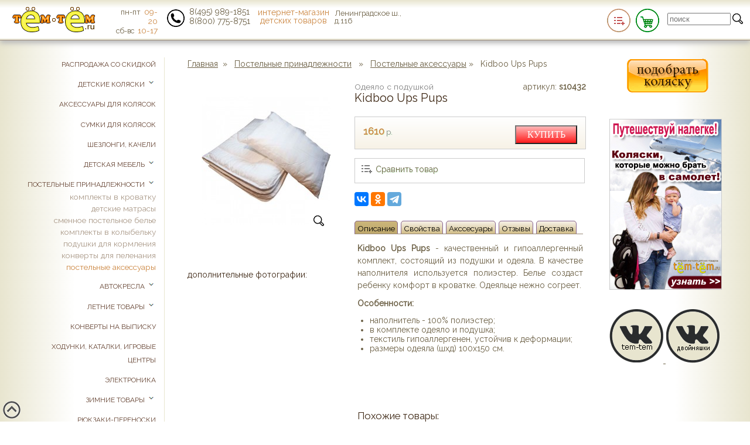

--- FILE ---
content_type: text/html; charset=UTF-8
request_url: https://tem-tem.ru/shop/pled/item/kidboo-ups-pups-odeyalo-podushka
body_size: 18232
content:
<!DOCTYPE html>
<html lang="ru"  prefix="og: http://ogp.me/ns#">
<head>  
	<meta charset="utf-8" />
	<meta name="viewport" content="initial-scale=0.87">
    <meta http-equiv="x-ua-compatible" content="ie=edge">
	<title>Kidboo Ups Pups &#9679; Одеяло с подушкой &#9679; купить в tem-tem.ru</title>
	<meta name="description" content="Kidboo Ups Pups - качественный и гипоаллергенный комплект, состоящий из подушки и одеяла. &#9679; купить недорого в интернет-магазине tem-tem.ru. Быстрая доставка по Москве, России, в Казахстан, в Армению, в Республику Беларусь. Скидки, акции."/>
    	<meta name='yandex-verification' content='606acfba978c7ee4' />
	<meta name="verify-v1" content="eOUNhCPKpT6TTgKLSvpat56gSS4TENMx42GiZ7V2+V8=" />
    <meta name="google-site-verification" content="dPEavY6TYDvLGJeO6QvB1gsYvSnIUEgfsHam_QrYC9Q" />
	<meta name='wmail-verification' content='c86351dd5168846d' />
<link rel="canonical" href="https://tem-tem.ru/shop/pled/item/kidboo-ups-pups-odeyalo-podushka" />	<link rel="shortcut icon" href="https://tem-tem.ru/img/favicon.ico"/>
    <link type="image/png" sizes="120x120" rel="icon" href="https://tem-tem.ru/img/favicon120.png">
	<link rel="stylesheet" href="https://tem-tem.ru/inc/css/default/style.css" type="text/css" media="screen" />
	<link href="https://fonts.googleapis.com/css?family=Open+Sans&display=swap" rel="stylesheet">
    <link href="https://fonts.googleapis.com/css?family=Raleway" rel="stylesheet">
	<meta property="og:title" content="Kidboo Ups Pups &#9679; Одеяло с подушкой &#9679; купить в tem-tem.ru"/>
    <meta property="og:url" content="https://tem-tem.ru/shop/pled/item/kidboo-ups-pups-odeyalo-podushka"/>
    <meta property="og:type" content="product" />
	<meta property="og:description" content="Kidboo Ups Pups - качественный и гипоаллергенный комплект, состоящий из подушки и одеяла. &#9679; купить недорого в интернет-магазине tem-tem.ru. Быстрая доставка по Москве, России, в Казахстан, в Армению, в Республику Беларусь. Скидки, акции."/>
	<meta property="og:image" content="https://tem-tem.ru/img/colors/tn/kidboo-ups-pups-odeyalo-podushka-58012.jpg">
	<meta property="og:type" content="product"/>
	
	<!--<meta property="og:url" content="https://"/>-->
	<script  src="https://ajax.googleapis.com/ajax/libs/jquery/3.1.1/jquery.min.js"></script>
	
	<script type="application/ld+json">
	 {  "@context": "http://schema.org",
		"@type": "Organization",
		"name": "ИП Повалихина Н.С.",
		"url": "https://tem-tem.ru",
		"logo": "https://tem-tem.ru/img/temtem-mini.png",
		"foundingDate": "2009",
		"address": {
			"@type": "PostalAddress",
			"streetAddress": "Ленинградское ш., д.116",
			"addressRegion": "Московская область",
			"addressCountry": "Россия"
		 },
		"sameAs" : [
			"https://www.facebook.com/temtem.ru/",
			"https://vk.com/temtemru",
			"https://www.instagram.com/tem_tem.ru/"
	      ],
		 "contactPoint" : [{
			      "@type" : "ContactPoint",
			      "telephone" : "+7-800-775-87-51",        
			      "contactType" : "sales",
			      "contactOption" : "TollFree",
			      "areaServed" : "RU"
				 },{
				    "@type" : "ContactPoint",
				     "telephone" : "+7-495-989-18-51",    
				    "contactType" : "sales",
				    "areaServed" : "RU"
			     }
    	 ]
	 }
	</script>

        <!-- Begin Talk-Me {literal} -->
        <script>
            (function(){(function c(d,w,m,i) {
                window.supportAPIMethod = m;
                var s = d.createElement('script');
                s.id = 'supportScript';
                var id = '45e55c8fa4b4158f63836c3fb68dfc84';
                s.src = (!i ? 'https://lcab.talk-me.ru/support/support.js' : 'https://static.site-chat.me/support/support.int.js') + '?h=' + id;
                s.onerror = i ? undefined : function(){c(d,w,m,true)};
                w[m] = w[m] || function(){(w[m].q = w[m].q || []).push(arguments);};
                (d.head || d.body).appendChild(s);
            })(document,window,'TalkMe')})();
        </script>
        <!-- {/literal}-->
</head>
<body> <div id='top'></div>
<div id="wrapper"  itemscope itemtype="https://schema.org/Organization">
	<section id="middle">
		<div id="container">
			<div id="content">
				<link rel="stylesheet" type="text/css" href="https://tem-tem.ru/inc/coda/coda-slider.css" media="screen" />
<link rel="stylesheet" type="text/css"  href="https://tem-tem.ru/inc/jquery.magnific-popup.css">

<a href="https://tem-tem.ru/">Главная</a>&nbsp; &raquo; &nbsp;
		<a href="/shop/postel" class="menu1" title="Постельные принадлежности">Постельные принадлежности</a> &nbsp; &raquo; &nbsp; 		<a href="/shop/pled" class="menu1" title="Постельные аксессуары">Постельные аксессуары</a> 
		&raquo; &nbsp;
		<span style='font-color:#111;'>Kidboo Ups Pups</span>
	<div style='display:block; min-height:1700px; margin-top:20px; user-select:none !important;-moz-user-select:none !important;'  itemscope itemtype="https://schema.org/Product" id="product_block">
					
			<div id='item_textblock'>
				<div style="float:right;width:115px;text-align:right;"><span>артикул:</span> <b>s10432</b> </div>
				<span style="color:grey;font-size:0.99em;">Одеяло с подушкой</span>
                <h1 id='goodTitle'  itemprop="name">Kidboo Ups Pups</h1>
								
				  						
													 	
					
												
						<div class="chColorBlock">
																						<input name='id_color' id='id_color' value="58012" alt="kidboo-ups-pups-odeyalo-podushka-58012.jpg" price="1610" type="hidden" class="saleInfoBlock-selector">
                                                        <div class='price' id='price' style="float:left;"  itemprop="offers" itemscope itemtype="https://schema.org/Offer">
											<b itemprop="price">1610</b><small> р.</small>
											<meta itemprop="priceCurrency" content="RUB"/>
									</div>
                                																		
									 <button id='buyButton' onclick='go("/cart/addgood/10432/"+$("#id_color").val())'>
																КУПИТЬ
															</button>
																													
																					<div style='clear:both;'></div>
														<div style='float:left;width:200px;text-align:left;' id='curWaitBlock'></div>
							
							
							<div id='oneClick'>
								<p>введите номер телефона:</p>
								<input id="oneClickPhone" style="font-size:1.3em"/>&nbsp;&nbsp;<a href='javascript:void(0)' onclick="sendQuickOrder('10432',$('#oneClickPhone').val())">заказать</a><br/>
								и дождитесь звонка оператора!
							</div>
							<div style='clear:both;height:1px;'></div>
							
													</div>
						
										
						
						<div class='dopBlock' style="text-align:right" >
                            <div id="compare_on10432" data-other="off" data-cur="on" data-id_good="10432" class="compare_item compare_on" style="display:inline-block; float:left" title="Добавить товар в сравнение" onclick="comparing($(this));">Сравнить товар</div>
                            <div id="compare_off10432" data-other="on" data-cur="off" data-id_good="10432" class="compare_item compare_off" style="display:none; float:left"  title="Сравнить товары"><span onclick="go('https://tem-tem.ru/shop/comparing/pled')" title="Сравнить Постельные аксессуары" style="color:#311;font-size:1em">Перейти в сравнение</span></div>
                            
						</div>
											
													
						<script src="//yastatic.net/es5-shims/0.0.2/es5-shims.min.js"></script>
<script src="//yastatic.net/share2/share.js"></script>
<div class="ya-share2" data-services="vkontakte,odnoklassniki,telegram"></div>
						
							
								
						<div id='mobilePhotoBlock'></div>
									
						<div style='clear:both'></div>
						<div id="slider" style="width:390px;">    
            				<ul class="navigation"> 
            				 	<li style="margin-right:1px;"><a href="#descr" title="описание">Описание</a></li>
				                <li style="margin-right:1px;"><a href="#props" title="свойства">Свойства</a></li>
				                <li style="margin-right:1px;" id='accsLink'><a href="#accs" title="аксессуары">Акссесуары</a></li>
				                <li style="margin-right:1px;" id='otzLink'><a href="#votes" title="отзывы">Отзывы</a></li>
				                <li><a href="#dost">Доставка</a></li>
				              </ul>
							
					               
				            <div class="scroll" style="width:390px;">
				                <div class="scrollContainer">
				                
						             <div class="panel descripton" id="descr" itemprop="description" style="width:385px!important; text-align:justify;">
									 										 		<p><b>Kidboo Ups Pups</b> - качественный и гипоаллергенный комплект, состоящий из подушки и одеяла. В качестве наполнителя используется полиэстер. Белье создаст ребенку комфорт в кроватке. Одеяльце нежно согреет.</p>

<p><b>Особенности:</b></p>

<ul>
	<li>наполнитель - 100% полиэстер;</li>
	<li>в комплекте одеяло и подушка;</li>
	<li>текстиль гипоаллергенен, устойчив к деформации;</li>
	<li>размеры одеяла (шхд) 100х150 см.</li>
</ul>
 
																		
										<br/>
										 						             
										<br/>
										<br/>
										
										  
													<br/>
													<br/>
															
						<!--похожие-->
													<div id='sameBlock'>
																																																			
				<h3>Похожие товары:</h3>
									<div style="clear:both; height:110px; margin-top:20px;">
					<a href='/shop/pled/item/daisy-2-predmeta' title='Одеяло с подушкой  2 предмета'>
						<span style="font-weight:bold;">
							Daisy 2 предмета						</span><br/>
						<div style='float:left;width:60px; display:block'>
							<img src='https://tem-tem.ru/img/colors/tn80x/daisy-2-predmeta-97193.jpg' style="width:80px; height:80px;" width="80" height="80" alt=" 2 предмета 5121 + 553 машинки"/>
						</div>
						<div style='float:right;width:100px; display:block'>
							<span style='font-size:1.3em;font-weight:bold;'>1</span><span style="font-size:1.2em;">570</span> р.
						</div>
						</a>
					</div>
									<div style="clear:both; height:110px; margin-top:20px;">
					<a href='/shop/pled/item/feretti-panno' title='  Панно'>
						<span style="font-weight:bold;">
							Feretti Панно						</span><br/>
						<div style='float:left;width:60px; display:block'>
							<img src='https://tem-tem.ru/img/colors/tn80x/feretti-panno-13934.jpg' style="width:80px; height:80px;" width="80" height="80" alt=" Панно rabbit крим"/>
						</div>
						<div style='float:right;width:100px; display:block'>
							<span style='font-size:1.3em;font-weight:bold;'>1</span><span style="font-size:1.2em;">250</span> р.
						</div>
						</a>
					</div>
									<div style="clear:both; height:110px; margin-top:20px;">
					<a href='/shop/pled/item/eco-line-fabric-stegannoe' title='Одеяло детское  Стеганное'>
						<span style="font-weight:bold;">
							Eco Line Стеганное						</span><br/>
						<div style='float:left;width:60px; display:block'>
							<img src='https://tem-tem.ru/img/colors/tn80x/eco-line-fabric-stegannoe-132121.jpg' style="width:80px; height:80px;" width="80" height="80" alt=" Стеганное мишка"/>
						</div>
						<div style='float:right;width:100px; display:block'>
							<span style='font-size:1.3em;font-weight:bold;'>1</span><span style="font-size:1.2em;">800</span> р.
						</div>
						</a>
					</div>
									<div style="clear:both; height:110px; margin-top:20px;">
					<a href='/shop/pled/item/daisy-p-o-loshadki' title='Одеяло с подушкой  Лошадки'>
						<span style="font-weight:bold;">
							Daisy Лошадки						</span><br/>
						<div style='float:left;width:60px; display:block'>
							<img src='https://tem-tem.ru/img/colors/tn80x/137003323.jpg' style="width:80px; height:80px;" width="80" height="80" alt=" Лошадки -"/>
						</div>
						<div style='float:right;width:100px; display:block'>
							<span style='font-size:1.3em;font-weight:bold;'>1</span><span style="font-size:1.2em;">500</span> р.
						</div>
						</a>
					</div>
									<div style="clear:both; height:110px; margin-top:20px;">
					<a href='/shop/pled/item/daisy-p-o-sloniki' title='  одеяло с подушкой Девочки'>
						<span style="font-weight:bold;">
							Daisy одеяло с подушкой Девочки						</span><br/>
						<div style='float:left;width:60px; display:block'>
							<img src='https://tem-tem.ru/img/colors/tn80x/522937946.jpg' style="width:80px; height:80px;" width="80" height="80" alt=" одеяло с подушкой Девочки -"/>
						</div>
						<div style='float:right;width:100px; display:block'>
							<span style='font-size:1.3em;font-weight:bold;'>1</span><span style="font-size:1.2em;">500</span> р.
						</div>
						</a>
					</div>
									<div style="clear:both; height:110px; margin-top:20px;">
					<a href='/shop/pled/item/daisy-p-o-mashinki' title='  Одеяло с подушкой Машинки'>
						<span style="font-weight:bold;">
							Daisy Одеяло с подушкой Машинки						</span><br/>
						<div style='float:left;width:60px; display:block'>
							<img src='https://tem-tem.ru/img/colors/tn80x/daisy-p-o-mashinki-96687.jpg' style="width:80px; height:80px;" width="80" height="80" alt=" Одеяло с подушкой Машинки -"/>
						</div>
						<div style='float:right;width:100px; display:block'>
							<span style='font-size:1.3em;font-weight:bold;'>1</span><span style="font-size:1.2em;">500</span> р.
						</div>
						</a>
					</div>
									<div style="clear:both; height:110px; margin-top:20px;">
					<a href='/shop/pled/item/happy-family-4slojnaja-80h80-sm' title='Муслиновая пеленка  Четырехслойная 80х80 см'>
						<span style="font-weight:bold;">
							Happy Family Четырехслойная 80х80 см						</span><br/>
						<div style='float:left;width:60px; display:block'>
							<img src='https://tem-tem.ru/img/colors/tn80x/607645298.jpg' style="width:80px; height:80px;" width="80" height="80" alt=" Четырехслойная 80х80 см лесные друзья"/>
						</div>
						<div style='float:right;width:100px; display:block'>
							<span style='font-size:1.3em;font-weight:bold;'>1</span><span style="font-size:1.2em;">600</span> р.
						</div>
						</a>
					</div>
									<div style="clear:both; height:110px; margin-top:20px;">
					<a href='/shop/pled/item/giovanni-comforter' title='Одеяло детское  140х160 см'>
						<span style="font-weight:bold;">
							Giovanni 140х160 см						</span><br/>
						<div style='float:left;width:60px; display:block'>
							<img src='https://tem-tem.ru/img/colors/tn80x/giovanni-comforter-73499.jpg' style="width:80px; height:80px;" width="80" height="80" alt=" 140х160 см -"/>
						</div>
						<div style='float:right;width:100px; display:block'>
							<span style='font-size:1.3em;font-weight:bold;'>1</span><span style="font-size:1.2em;">406</span> р.
						</div>
						</a>
					</div>
					
																																													
														
														
													</div>
													      
										
						 			</div>
				                
				                
					                <div class="panel" id="props"  style="width:385px!important; text-align:justify;">
					                						                												<table class='st' style='width:99%; -moz-user-select: none; -webkit-user-select: none; -ms-user-select: none; -o-user-select: none; user-select: none;'>
																																			<tr  style="background-color:#f6F4EF">
													<td style="white-space:nowrap">Группа: &nbsp;</td>
													<td>одеяла, подушки																																															</table>	 
															                
					                	 <!--<div id='diffBlock'>
					                	 <br/><br/>
												<b>   сравнить с:</b><br/>
												<form style='margin:8px 0 28px 0;' action=''>
													<input type="hidden" value="" id='curId'/>
													
													<select style='width:250px; margin-bottom:8px; height:26px;' id='sId'> 
													<option value="" style='font-size:12px'></option>													</select>
													<a href="javascript:go('/shop/compare/'+$('#curId').val()+'/'+$('#sId').val());" class='btn price_box' style="height:18px;text-decoration:none;width:70px;margin-right:5px;"><span>сравнить</span></a>
												
													</form>
								
											</div>
										-->
											      <br/>
										
										
					                
					                </div>
					              
					                   <div class="panel" id="accs"  style="width:385px!important; text-align:justify;">
					                
					                
					                	Для этого товара нет аксессуаров					                </div>
					                 <div class="panel" id="votes"  style="width:385px!important; text-align:justify;">
					                													<!--<a href='/shop/addvote//' rel="nofollow" name='otz'>добавить отзыв</a> --><br/>
																	                 	
					                </div>
					                 <div class="panel" id="dost"  style="width:385px!important; text-align:justify;">
					                		<h4>Доставка по Москве и МО</h4>
					                 		<img src='https://tem-tem.ru/img/dost_car.png' style='margin:14px 10px 10px 1px; width:150px; height:99px;' alt="Доставка"/>
															<p>Мы привезем Ваш заказ в пределах МКАД, а также в Химки, Зеленоград
																														на сумму <b>менее 5000</b> p. за <b>600</b> р.
																														</p>
																													<p>Подъем до квартиры бесплатный при наличии лифта (иначе <b>30</b> рублей за этаж).</p>
																												<p>Стоимость доставки за МКАД составляет <b>35</b> рублей за километр.</p>
														<p><a href='/pages/dostavka'>подробности</a></p>
												<br/>
												<h4>Доставка по России</h4>
													рассчитать стоимость: 
													<select id='cities' onchange="getTcomData(this.value,'0.2','','','194');" style="width:145px;font-size:14px;">
															<option id='' selected='selected'> :: выбор города :: </option> 
																															<option id='185' value="185"  style="font-size:14px;">абакан</option> 
																															<option id='414' value="414"  style="font-size:14px;">адлер</option> 
																															<option id='481' value="481"  style="font-size:14px;">азов</option> 
																															<option id='459' value="459"  style="font-size:14px;">айхал</option> 
																															<option id='417' value="417"  style="font-size:14px;">аксай</option> 
																															<option id='373' value="373"  style="font-size:14px;">Актау (Казахстан)</option> 
																															<option id='396' value="396"  style="font-size:14px;">актобе (казахстан) </option> 
																															<option id='432' value="432"  style="font-size:14px;">алдан</option> 
																															<option id='367' value="367"  style="font-size:14px;">алматы (казахстан)</option> 
																															<option id='453' value="453"  style="font-size:14px;">алушта</option> 
																															<option id='186' value="186"  style="font-size:14px;">альметьевск</option> 
																															<option id='378' value="378"  style="font-size:14px;">анадырь</option> 
																															<option id='300' value="300"  style="font-size:14px;">анапа</option> 
																															<option id='467' value="467"  style="font-size:14px;">ангарск</option> 
																															<option id='299' value="299"  style="font-size:14px;">апатиты</option> 
																															<option id='377' value="377"  style="font-size:14px;">арзамас</option> 
																															<option id='187' value="187"  style="font-size:14px;">армавир</option> 
																															<option id='418' value="418"  style="font-size:14px;">артем</option> 
																															<option id='188' value="188"  style="font-size:14px;">архангельск</option> 
																															<option id='494' value="494"  style="font-size:14px;">архара</option> 
																															<option id='454' value="454"  style="font-size:14px;">асбест</option> 
																															<option id='368' value="368"  style="font-size:14px;">астана (казахстан)</option> 
																															<option id='189' value="189"  style="font-size:14px;">астрахань</option> 
																															<option id='383' value="383"  style="font-size:14px;">атырау (казахстан)</option> 
																															<option id='190' value="190"  style="font-size:14px;">ачинск</option> 
																															<option id='191' value="191"  style="font-size:14px;">балаково</option> 
																															<option id='192' value="192"  style="font-size:14px;">барнаул</option> 
																															<option id='516' value="516"  style="font-size:14px;">батайск</option> 
																															<option id='478' value="478"  style="font-size:14px;">бахчисарай</option> 
																															<option id='193' value="193"  style="font-size:14px;">белгород</option> 
																															<option id='500' value="500"  style="font-size:14px;">белово</option> 
																															<option id='194' value="194"  style="font-size:14px;">белогорск</option> 
																															<option id='460' value="460"  style="font-size:14px;">белорецк</option> 
																															<option id='415' value="415"  style="font-size:14px;">белоярский ХМАО</option> 
																															<option id='195' value="195"  style="font-size:14px;">березники</option> 
																															<option id='484' value="484"  style="font-size:14px;">березовский (свердловская обл)</option> 
																															<option id='485' value="485"  style="font-size:14px;">беркакит</option> 
																															<option id='196' value="196"  style="font-size:14px;">бийск</option> 
																															<option id='197' value="197"  style="font-size:14px;">биробиджан</option> 
																															<option id='402' value="402"  style="font-size:14px;">бишкек (киргизия)</option> 
																															<option id='198' value="198"  style="font-size:14px;">благовещенск</option> 
																															<option id='388' value="388"  style="font-size:14px;">борисоглебск</option> 
																															<option id='199' value="199"  style="font-size:14px;">братск</option> 
																															<option id='200' value="200"  style="font-size:14px;">брянск</option> 
																															<option id='392' value="392"  style="font-size:14px;">бугульма</option> 
																															<option id='201' value="201"  style="font-size:14px;">буденновск</option> 
																															<option id='505' value="505"  style="font-size:14px;">бузулук</option> 
																															<option id='304' value="304"  style="font-size:14px;">великие луки</option> 
																															<option id='202' value="202"  style="font-size:14px;">великий новгород</option> 
																															<option id='305' value="305"  style="font-size:14px;">великий устюг</option> 
																															<option id='428' value="428"  style="font-size:14px;">вельск</option> 
																															<option id='452' value="452"  style="font-size:14px;">верхняя пышма</option> 
																															<option id='306' value="306"  style="font-size:14px;">вилючинск</option> 
																															<option id='203' value="203"  style="font-size:14px;">владивосток</option> 
																															<option id='303' value="303"  style="font-size:14px;">владикавказ</option> 
																															<option id='204' value="204"  style="font-size:14px;">владимир</option> 
																															<option id='205' value="205"  style="font-size:14px;">волгоград</option> 
																															<option id='307' value="307"  style="font-size:14px;">волгодонск</option> 
																															<option id='405' value="405"  style="font-size:14px;">волжск</option> 
																															<option id='206' value="206"  style="font-size:14px;">волжский</option> 
																															<option id='207' value="207"  style="font-size:14px;">вологда</option> 
																															<option id='479' value="479"  style="font-size:14px;">волоколамск</option> 
																															<option id='308' value="308"  style="font-size:14px;">воркута</option> 
																															<option id='208' value="208"  style="font-size:14px;">воронеж</option> 
																															<option id='461' value="461"  style="font-size:14px;">воскресенск (МО)</option> 
																															<option id='441' value="441"  style="font-size:14px;">воткинск</option> 
																															<option id='433' value="433"  style="font-size:14px;">выборг</option> 
																															<option id='468' value="468"  style="font-size:14px;">вязьма</option> 
																															<option id='309' value="309"  style="font-size:14px;">геленджик</option> 
																															<option id='209' value="209"  style="font-size:14px;">глазов</option> 
																															<option id='436' value="436"  style="font-size:14px;">горно-алтайск</option> 
																															<option id='382' value="382"  style="font-size:14px;">грозный</option> 
																															<option id='513' value="513"  style="font-size:14px;">губкин</option> 
																															<option id='310' value="310"  style="font-size:14px;">губкинский</option> 
																															<option id='515' value="515"  style="font-size:14px;">дальнегорск</option> 
																															<option id='394' value="394"  style="font-size:14px;">дербент</option> 
																															<option id='439' value="439"  style="font-size:14px;">джанкой</option> 
																															<option id='355' value="355"  style="font-size:14px;">дзержинск</option> 
																															<option id='421' value="421"  style="font-size:14px;">дмитров (МО)</option> 
																															<option id='445' value="445"  style="font-size:14px;">дубна (московская область)</option> 
																															<option id='381' value="381"  style="font-size:14px;">евпатория (крым)</option> 
																															<option id='210' value="210"  style="font-size:14px;">екатеринбург</option> 
																															<option id='311' value="311"  style="font-size:14px;">елизово</option> 
																															<option id='390' value="390"  style="font-size:14px;">ереван (Армения)</option> 
																															<option id='486' value="486"  style="font-size:14px;">ерофей павлович</option> 
																															<option id='312' value="312"  style="font-size:14px;">ессентуки</option> 
																															<option id='487' value="487"  style="font-size:14px;">желтоярово</option> 
																															<option id='488' value="488"  style="font-size:14px;">завитинск</option> 
																															<option id='410' value="410"  style="font-size:14px;">зеленодольск</option> 
																															<option id='489' value="489"  style="font-size:14px;">зея</option> 
																															<option id='473' value="473"  style="font-size:14px;">златоуст</option> 
																															<option id='472' value="472"  style="font-size:14px;">ивангород</option> 
																															<option id='211' value="211"  style="font-size:14px;">иваново</option> 
																															<option id='212' value="212"  style="font-size:14px;">ижевск</option> 
																															<option id='313' value="313"  style="font-size:14px;">инта</option> 
																															<option id='213' value="213"  style="font-size:14px;">иркутск</option> 
																															<option id='469' value="469"  style="font-size:14px;">искитим</option> 
																															<option id='449' value="449"  style="font-size:14px;">ишим</option> 
																															<option id='214' value="214"  style="font-size:14px;">ишимбай</option> 
																															<option id='215' value="215"  style="font-size:14px;">йошкар-ола</option> 
																															<option id='216' value="216"  style="font-size:14px;">казань</option> 
																															<option id='217' value="217"  style="font-size:14px;">калининград</option> 
																															<option id='218' value="218"  style="font-size:14px;">калуга</option> 
																															<option id='400' value="400"  style="font-size:14px;">каменск-уральский</option> 
																															<option id='401' value="401"  style="font-size:14px;">каменск-шахтинский</option> 
																															<option id='412' value="412"  style="font-size:14px;">камышин</option> 
																															<option id='511' value="511"  style="font-size:14px;">камышин</option> 
																															<option id='314' value="314"  style="font-size:14px;">кандалакша</option> 
																															<option id='398' value="398"  style="font-size:14px;">караганда (казахстан)</option> 
																															<option id='374' value="374"  style="font-size:14px;">каспийск</option> 
																															<option id='502' value="502"  style="font-size:14px;">кашира</option> 
																															<option id='219' value="219"  style="font-size:14px;">кемерово</option> 
																															<option id='372' value="372"  style="font-size:14px;">керчь (крым)</option> 
																															<option id='504' value="504"  style="font-size:14px;">кимры</option> 
																															<option id='482' value="482"  style="font-size:14px;">кинешма</option> 
																															<option id='220' value="220"  style="font-size:14px;">кипарисово</option> 
																															<option id='221' value="221"  style="font-size:14px;">киров</option> 
																															<option id='447' value="447"  style="font-size:14px;">кировск мурманской обл</option> 
																															<option id='315' value="315"  style="font-size:14px;">кисловодск</option> 
																															<option id='493' value="493"  style="font-size:14px;">клин (МО)</option> 
																															<option id='477' value="477"  style="font-size:14px;">ковров</option> 
																															<option id='316' value="316"  style="font-size:14px;">когалым</option> 
																															<option id='409' value="409"  style="font-size:14px;">коломна</option> 
																															<option id='222' value="222"  style="font-size:14px;">комсомольск-на-амуре</option> 
																															<option id='474' value="474"  style="font-size:14px;">конаково (тверская обл)</option> 
																															<option id='514' value="514"  style="font-size:14px;">коряжма</option> 
																															<option id='423' value="423"  style="font-size:14px;">костанай (казахстан)</option> 
																															<option id='395' value="395"  style="font-size:14px;">костомукша </option> 
																															<option id='223' value="223"  style="font-size:14px;">кострома</option> 
																															<option id='317' value="317"  style="font-size:14px;">котлас</option> 
																															<option id='224' value="224"  style="font-size:14px;">краснодар</option> 
																															<option id='379' value="379"  style="font-size:14px;">краснотурьинск</option> 
																															<option id='508' value="508"  style="font-size:14px;">красноуральск</option> 
																															<option id='225' value="225"  style="font-size:14px;">красноярск</option> 
																															<option id='450' value="450"  style="font-size:14px;">кузнецк</option> 
																															<option id='435' value="435"  style="font-size:14px;">куйбышев</option> 
																															<option id='226' value="226"  style="font-size:14px;">курган</option> 
																															<option id='227' value="227"  style="font-size:14px;">курск</option> 
																															<option id='228' value="228"  style="font-size:14px;">лабытнанги</option> 
																															<option id='466' value="466"  style="font-size:14px;">лангепас</option> 
																															<option id='458' value="458"  style="font-size:14px;">ленск</option> 
																															<option id='229' value="229"  style="font-size:14px;">липецк</option> 
																															<option id='510' value="510"  style="font-size:14px;">людиново</option> 
																															<option id='230' value="230"  style="font-size:14px;">магадан</option> 
																															<option id='490' value="490"  style="font-size:14px;">магдагачи</option> 
																															<option id='231' value="231"  style="font-size:14px;">магнитогорск</option> 
																															<option id='411' value="411"  style="font-size:14px;">майкоп</option> 
																															<option id='232' value="232"  style="font-size:14px;">махачкала</option> 
																															<option id='442' value="442"  style="font-size:14px;">мегион</option> 
																															<option id='455' value="455"  style="font-size:14px;">медвежьегорск</option> 
																															<option id='407' value="407"  style="font-size:14px;">междуреченск</option> 
																															<option id='233' value="233"  style="font-size:14px;">миасс</option> 
																															<option id='434' value="434"  style="font-size:14px;">минеральные воды</option> 
																															<option id='386' value="386"  style="font-size:14px;">минск (республика беларусь)</option> 
																															<option id='361' value="361"  style="font-size:14px;">мирный (архангельская обл)</option> 
																															<option id='320' value="320"  style="font-size:14px;">мирный (якутия)</option> 
																															<option id='464' value="464"  style="font-size:14px;">мичуринск</option> 
																															<option id='321' value="321"  style="font-size:14px;">мончегорск</option> 
																															<option id='322' value="322"  style="font-size:14px;">муравленко</option> 
																															<option id='234' value="234"  style="font-size:14px;">мурманск</option> 
																															<option id='408' value="408"  style="font-size:14px;">муром</option> 
																															<option id='235' value="235"  style="font-size:14px;">набережные челны</option> 
																															<option id='517' value="517"  style="font-size:14px;">надвоицы</option> 
																															<option id='324' value="324"  style="font-size:14px;">надым</option> 
																															<option id='501' value="501"  style="font-size:14px;">назрань</option> 
																															<option id='236' value="236"  style="font-size:14px;">нальчик</option> 
																															<option id='499' value="499"  style="font-size:14px;">наро-фоминск</option> 
																															<option id='328' value="328"  style="font-size:14px;">нарьян-мар</option> 
																															<option id='237' value="237"  style="font-size:14px;">находка</option> 
																															<option id='238' value="238"  style="font-size:14px;">невинномысск</option> 
																															<option id='239' value="239"  style="font-size:14px;">нерюнгри</option> 
																															<option id='240' value="240"  style="font-size:14px;">нефтекамск</option> 
																															<option id='325' value="325"  style="font-size:14px;">нефтеюганск</option> 
																															<option id='241' value="241"  style="font-size:14px;">нижневартовск</option> 
																															<option id='242' value="242"  style="font-size:14px;">нижнекамск</option> 
																															<option id='243' value="243"  style="font-size:14px;">нижний новгород</option> 
																															<option id='244' value="244"  style="font-size:14px;">нижний тагил</option> 
																															<option id='245' value="245"  style="font-size:14px;">новокузнецк</option> 
																															<option id='444' value="444"  style="font-size:14px;">новомосковск (тульская область)</option> 
																															<option id='246' value="246"  style="font-size:14px;">новороссийск</option> 
																															<option id='247' value="247"  style="font-size:14px;">новосибирск</option> 
																															<option id='483' value="483"  style="font-size:14px;">новочебоксарск</option> 
																															<option id='425' value="425"  style="font-size:14px;">новочеркасск</option> 
																															<option id='248' value="248"  style="font-size:14px;">новый уренгой</option> 
																															<option id='406' value="406"  style="font-size:14px;">ногинск</option> 
																															<option id='327' value="327"  style="font-size:14px;">норильск</option> 
																															<option id='249' value="249"  style="font-size:14px;">ноябрьск</option> 
																															<option id='329' value="329"  style="font-size:14px;">нягань</option> 
																															<option id='446' value="446"  style="font-size:14px;">няндома</option> 
																															<option id='491' value="491"  style="font-size:14px;">облучье</option> 
																															<option id='387' value="387"  style="font-size:14px;">обнинск</option> 
																															<option id='362' value="362"  style="font-size:14px;">озерск</option> 
																															<option id='413' value="413"  style="font-size:14px;">октябрьский (башкортостан)</option> 
																															<option id='250' value="250"  style="font-size:14px;">омск</option> 
																															<option id='251' value="251"  style="font-size:14px;">орел</option> 
																															<option id='252' value="252"  style="font-size:14px;">оренбург</option> 
																															<option id='456' value="456"  style="font-size:14px;">орехово-зуево (МО)</option> 
																															<option id='253' value="253"  style="font-size:14px;">орск</option> 
																															<option id='440' value="440"  style="font-size:14px;">оха</option> 
																															<option id='424' value="424"  style="font-size:14px;">павловский посад (МО)</option> 
																															<option id='391' value="391"  style="font-size:14px;">павлодар (Казахстан)</option> 
																															<option id='330' value="330"  style="font-size:14px;">пангоды</option> 
																															<option id='254' value="254"  style="font-size:14px;">пенза</option> 
																															<option id='357' value="357"  style="font-size:14px;">первоуральск</option> 
																															<option id='443' value="443"  style="font-size:14px;">переславль-залесский</option> 
																															<option id='255' value="255"  style="font-size:14px;">пермь</option> 
																															<option id='256' value="256"  style="font-size:14px;">петрозаводск</option> 
																															<option id='257' value="257"  style="font-size:14px;">петропавловск-камчатский</option> 
																															<option id='331' value="331"  style="font-size:14px;">печора</option> 
																															<option id='356' value="356"  style="font-size:14px;">плесецк</option> 
																															<option id='438' value="438"  style="font-size:14px;">поронайск</option> 
																															<option id='492' value="492"  style="font-size:14px;">поярково</option> 
																															<option id='416' value="416"  style="font-size:14px;">прокопьевск</option> 
																															<option id='258' value="258"  style="font-size:14px;">псков</option> 
																															<option id='509' value="509"  style="font-size:14px;">пыть-ях</option> 
																															<option id='259' value="259"  style="font-size:14px;">пятигорск</option> 
																															<option id='336' value="336"  style="font-size:14px;">радужный</option> 
																															<option id='419' value="419"  style="font-size:14px;">россошь</option> 
																															<option id='260' value="260"  style="font-size:14px;">ростов-на-дону</option> 
																															<option id='261' value="261"  style="font-size:14px;">рубцовск</option> 
																															<option id='393' value="393"  style="font-size:14px;">рыбинск</option> 
																															<option id='262' value="262"  style="font-size:14px;">рязань</option> 
																															<option id='420' value="420"  style="font-size:14px;">салават</option> 
																															<option id='263' value="263"  style="font-size:14px;">салехард</option> 
																															<option id='264' value="264"  style="font-size:14px;">самара</option> 
																															<option id='265' value="265"  style="font-size:14px;">санкт-петербург</option> 
																															<option id='266' value="266"  style="font-size:14px;">саранск</option> 
																															<option id='385' value="385"  style="font-size:14px;">сарапул</option> 
																															<option id='267' value="267"  style="font-size:14px;">саратов</option> 
																															<option id='431' value="431"  style="font-size:14px;">саров</option> 
																															<option id='371' value="371"  style="font-size:14px;">севастополь (крым)</option> 
																															<option id='332' value="332"  style="font-size:14px;">северобайкальск</option> 
																															<option id='268' value="268"  style="font-size:14px;">северодвинск</option> 
																															<option id='507' value="507"  style="font-size:14px;">сергиев посад</option> 
																															<option id='399' value="399"  style="font-size:14px;">серов (свердловская область)</option> 
																															<option id='358' value="358"  style="font-size:14px;">серпухов</option> 
																															<option id='463' value="463"  style="font-size:14px;">сибай (башкортостан)</option> 
																															<option id='369' value="369"  style="font-size:14px;">симферополь (крым)</option> 
																															<option id='269' value="269"  style="font-size:14px;">смоленск</option> 
																															<option id='359' value="359"  style="font-size:14px;">советская гавань</option> 
																															<option id='426' value="426"  style="font-size:14px;">советский (югорск)</option> 
																															<option id='370' value="370"  style="font-size:14px;">соликамск</option> 
																															<option id='512' value="512"  style="font-size:14px;">сосновый бор</option> 
																															<option id='270' value="270"  style="font-size:14px;">сочи</option> 
																															<option id='271' value="271"  style="font-size:14px;">ставрополь</option> 
																															<option id='272' value="272"  style="font-size:14px;">старый оскол</option> 
																															<option id='273' value="273"  style="font-size:14px;">стерлитамак</option> 
																															<option id='333' value="333"  style="font-size:14px;">стрежевой</option> 
																															<option id='462' value="462"  style="font-size:14px;">ступино (МО)</option> 
																															<option id='274' value="274"  style="font-size:14px;">сургут</option> 
																															<option id='275' value="275"  style="font-size:14px;">сызрань</option> 
																															<option id='276' value="276"  style="font-size:14px;">сыктывкар</option> 
																															<option id='277' value="277"  style="font-size:14px;">таганрог</option> 
																															<option id='437' value="437"  style="font-size:14px;">талдом</option> 
																															<option id='278' value="278"  style="font-size:14px;">тамбов</option> 
																															<option id='404' value="404"  style="font-size:14px;">тарко-сале</option> 
																															<option id='279' value="279"  style="font-size:14px;">тверь</option> 
																															<option id='497' value="497"  style="font-size:14px;">тейково</option> 
																															<option id='334' value="334"  style="font-size:14px;">тобольск</option> 
																															<option id='280' value="280"  style="font-size:14px;">тольятти</option> 
																															<option id='281' value="281"  style="font-size:14px;">томск</option> 
																															<option id='465' value="465"  style="font-size:14px;">торжок</option> 
																															<option id='389' value="389"  style="font-size:14px;">туапсе</option> 
																															<option id='282' value="282"  style="font-size:14px;">тула</option> 
																															<option id='335' value="335"  style="font-size:14px;">тында</option> 
																															<option id='283' value="283"  style="font-size:14px;">тюмень</option> 
																															<option id='495' value="495"  style="font-size:14px;">углегорск</option> 
																															<option id='457' value="457"  style="font-size:14px;">удачный</option> 
																															<option id='284' value="284"  style="font-size:14px;">улан-удэ</option> 
																															<option id='285' value="285"  style="font-size:14px;">ульяновск</option> 
																															<option id='337' value="337"  style="font-size:14px;">урай</option> 
																															<option id='375' value="375"  style="font-size:14px;">уральск</option> 
																															<option id='475' value="475"  style="font-size:14px;">урус-мартан</option> 
																															<option id='360' value="360"  style="font-size:14px;">усинск</option> 
																															<option id='480' value="480"  style="font-size:14px;">усолье-сибирское</option> 
																															<option id='339' value="339"  style="font-size:14px;">уссурийск</option> 
																															<option id='286' value="286"  style="font-size:14px;">усть-илимск</option> 
																															<option id='429' value="429"  style="font-size:14px;">усть-каменогорск (казахстан) </option> 
																															<option id='376' value="376"  style="font-size:14px;">усть-катав</option> 
																															<option id='287' value="287"  style="font-size:14px;">уфа</option> 
																															<option id='340' value="340"  style="font-size:14px;">ухта</option> 
																															<option id='380' value="380"  style="font-size:14px;">феодосия</option> 
																															<option id='288' value="288"  style="font-size:14px;">хабаровск</option> 
																															<option id='289' value="289"  style="font-size:14px;">ханты-мансийск</option> 
																															<option id='403' value="403"  style="font-size:14px;">хасавюрт</option> 
																															<option id='363' value="363"  style="font-size:14px;">холмск</option> 
																															<option id='290' value="290"  style="font-size:14px;">чайковский</option> 
																															<option id='291' value="291"  style="font-size:14px;">чебоксары</option> 
																															<option id='292' value="292"  style="font-size:14px;">челябинск</option> 
																															<option id='293' value="293"  style="font-size:14px;">череповец</option> 
																															<option id='470' value="470"  style="font-size:14px;">черкесск</option> 
																															<option id='476' value="476"  style="font-size:14px;">чехов</option> 
																															<option id='294' value="294"  style="font-size:14px;">чита</option> 
																															<option id='343' value="343"  style="font-size:14px;">чусовой</option> 
																															<option id='344' value="344"  style="font-size:14px;">шадринск</option> 
																															<option id='503' value="503"  style="font-size:14px;">шатура</option> 
																															<option id='295' value="295"  style="font-size:14px;">шахты</option> 
																															<option id='496' value="496"  style="font-size:14px;">шимановск</option> 
																															<option id='471' value="471"  style="font-size:14px;">электросталь (МО)</option> 
																															<option id='346' value="346"  style="font-size:14px;">элиста</option> 
																															<option id='422' value="422"  style="font-size:14px;">энгельс (саратовская область)</option> 
																															<option id='345' value="345"  style="font-size:14px;">югорск</option> 
																															<option id='296' value="296"  style="font-size:14px;">южно-сахалинск</option> 
																															<option id='448' value="448"  style="font-size:14px;">южноуральск</option> 
																															<option id='498' value="498"  style="font-size:14px;">юрга</option> 
																															<option id='451' value="451"  style="font-size:14px;">юрюзань (челябинская область)</option> 
																															<option id='297' value="297"  style="font-size:14px;">якутск</option> 
																															<option id='397' value="397"  style="font-size:14px;">ялта (крым)</option> 
																															<option id='298' value="298"  style="font-size:14px;">ярославль</option> 
																														</select>
														<br/>
														<div id='dostBlock' style="display:none; border:1px solid #b4a282; padding:10px; margin-right:10px;"><span id='dostTxt'></span></div>
													<br/>
																		                 
					                </div>
					            </div>
				            </div>
       					 </div>
			</div>			 
			
			<div id='item_photoblock'>
					<div class="lupa"></div>
                    <div class='itemPhotos'>
                        <div id='baseImgBlock'>
                            <span class='ph' href='https://tem-tem.ru/img/colors/kidboo-ups-pups-odeyalo-podushka-58012.jpg'  id='basePhotoLink' onmouseup="$(this).blur();"   alt="Одеяло с подушкой Kidboo Ups Pups" title="Одеяло с подушкой Kidboo Ups Pups">
                                <img src="https://tem-tem.ru/img/colors/tn/kidboo-ups-pups-odeyalo-podushka-58012.jpg"  alt="Kidboo Ups Pups"   id="basePhoto" itemprop="image" />
                            </span>
                        </div>
					<input type="hidden" name="id_good" id="id_good" value="10432"/>
							 
													 <div style="height:14px; padding:10px 0; clear:both; margin-bottom:10px;"><h5>дополнительные фотографии:</h5></div>
							 							 <div style="clear:both; height:30px;"></div>
							
					</div>
			</div>
			
			<div style='clear:both' ><!--	<input type="hidden" name="id_good" id="id_good" value=""> --> </div>
			
				
</div>

<script type='application/ld+json'> 
{
  "@context": "https://www.schema.org",
  "@type": "Product",
  "brand": "Kidboo",
  "name": "Ups Pups",
  "category": "Постельные аксессуары",
  "image": "https://tem-tem.ru/img/colors/kidboo-ups-pups-odeyalo-podushka-58012.jpg",
  "description": "",
  "offers": {
    "@type": "Offer",
    "url": "https://tem-tem.ru/shop/pled/item/kidboo-ups-pups-odeyalo-podushka",
    "priceCurrency": "RUR",
    "price": "1610",
    "itemCondition": "https://schema.org/UsedCondition",
    "availability": "https://schema.org/InStock"
  }
}
</script> 


<script>
$(function() {
	$('.ph').magnificPopup({type:'image'});
	$('.ya-share2').css('width','180px');
	$('.ya-share2').css('float','left');
	
	
});
function comparing(data){
    /*console.log(data.attr('other'));
     console.log(data.attr('id_good'));
     console.log(data.attr('cur'));*/
    $('#compare_'+data.data('other')+data.data('id_good')).css('display','inline-block');
    $('#compare_'+data.data('cur')+data.data('id_good')).css('display','none');
    $.post("/ajax/comparing", {id: data.data('id_good'), sw:data.data('cur')},
        function(data){
            if(data!='false'){
                //console.log(data);
            }
        }
    );
}

	function selectItemColor(id_color,img,price,wait,url){
		$('#basePhoto').attr('src',url+'tn/'+img);
		$('#basePhotoLink').attr('href',url+img);
		$('#id_color').val(id_color);
		$('#price').html("<span itemprop='price'>"+price+"</span><small> р.</small>");
		if (wait!='')
			$('#curWaitBlock').html("<b style='color:green'>ПРЕДЗАКАЗ</b><br/><span class='small'>(ожидаем <b>"+wait+"</b>)</span>");
		else
			$('#curWaitBlock').html("");
	}

	function sendQuickOrder(id,phone){
		$.post("/ajax/sendQuickOrder", {id: id, phone: phone},
  			function(data){ 
  				alert(data);
  				$('#oneClick').slideDown();
					  			
  			}
		);
	}
	function sendLessCost(id,name,phone,email,url){
		$('#findLessCost').slideUp();
		$.post("/ajax/sendLessCost", {id: id, name:name, phone: phone, email:email, url:url},
  			function(data){ 
  				alert(data);
  			}
		);
	}
	
$(window).resize(function(){
	if (window.innerWidth < 720) {
		$( "#item_photoblock" ).appendTo( $('#mobilePhotoBlock'));		
	} else {  // window width is less than 500px
		$( "#item_photoblock" ).insertAfter($('#item_textblock'));
	}
});
if (window.innerWidth < 720) 
	$( "#item_photoblock" ).appendTo( $('#mobilePhotoBlock'));

(function($){
    $.fn.disableSelection = function() {
        return this
            .attr('unselectable', 'on')
            .css('user-select', 'none')
            .on('selectstart', false);
    };
})(jQuery);
</script>
<script src="https://tem-tem.ru/inc/jquery.magnific-popup.min.js"></script>
<script src="https://tem-tem.ru/inc/coda/coda-slider.js"></script>
<script src="https://tem-tem.ru/inc/coda/jquery.localscroll-1.2.5.js"></script>
<script src="https://tem-tem.ru/inc/coda/jquery.scrollTo-1.3.3.js"></script>
<script src="https://tem-tem.ru/inc/coda/jquery.serialScroll-1.2.1.js"></script>
			</div><!--#content-->
		</div><!--#con-r-->
		<aside id="sideLeft">
				<div class='menu'>
		<div id='selectionL'>
			<a href='/main/selection' title="подобрать коляску" rel='nofollow'><img src='https://tem-tem.ru/img/selectStroller.png' alt="Подобрать коляску" style="margin:0px auto 10px auto"/></a>
		</div>

            <ul>
            <li  class='menu1 top0' ><a href='/shop/spec'>Распродажа со скидкой</a></li>
																	<li class='menu1' id='menuFirstLevel_3' onmouseover="$('#menuSecondLevel_3').slideDown();">
								<a  href='/shop/detskie-kolyaski' title="Детские коляски">
									Детские коляски 
								</a>
																	<img src='https://tem-tem.ru/img/menu_down.png' alt="arrow"/>
															</li>	
							
															<li style="list-style-type: none;"><ul class='menuSecondLevel' id='menuSecondLevel_3'>

														
																																							<li class='menu2'><a href='/shop/detskie-kolyaski-dlya-novorogdennih' title='Коляски-люльки' style='white-space: nowrap;'> Коляски-люльки</a></li>
																
																																														<li class='menu2'><a href='/shop/detskie-kolyaski-progulochnie' title='Прогулочные коляски' style='white-space: nowrap;'> Прогулочные коляски</a></li>
																
																																														<li class='menu2'><a href='/shop/kolyaski-2-v-1' title='Коляски 2 в 1' style='white-space: nowrap;'> Коляски 2 в 1</a></li>
																
																																														<li class='menu2'><a href='/shop/detskie-kolyaski-3-v-1' title='Коляски 3 в 1' style='white-space: nowrap;'> Коляски 3 в 1</a></li>
																
																																														<li class='menu2'><a href='/shop/detskie-kolyaski-kolyaski-dlya-dvoynitroyni' title='Коляски для двойни' style='white-space: nowrap;'> Коляски для двойни</a></li>
																
							                                    </ul>
                                </li>
																																				<li class='menu1' id='menuFirstLevel_287' onmouseover="$('#menuSecondLevel_287').slideDown();">
								<a  href='/shop/aksessuary-dlya-kolyasok' title="Аксессуары для колясок">
									Аксессуары для колясок 
								</a>
															</li>	
							
														
																													<li class='menu1' id='menuFirstLevel_288' onmouseover="$('#menuSecondLevel_288').slideDown();">
								<a  href='/shop/aksessuari-sumki-dlya-mami' title="Сумки для колясок">
									Сумки для колясок 
								</a>
															</li>	
							
														
																													<li class='menu1' id='menuFirstLevel_77' onmouseover="$('#menuSecondLevel_77').slideDown();">
								<a  href='/shop/detskaya-mebel-shezlongi' title="Шезлонги, качели">
									Шезлонги, качели 
								</a>
															</li>	
							
														
																													<li class='menu1' id='menuFirstLevel_72' onmouseover="$('#menuSecondLevel_72').slideDown();">
								<a  href='/shop/mebel' title="Детская мебель">
									Детская мебель 
								</a>
																	<img src='https://tem-tem.ru/img/menu_down.png' alt="arrow"/>
															</li>	
							
															<li style="list-style-type: none;"><ul class='menuSecondLevel' id='menuSecondLevel_72'>

														
																																							<li class='menu2'><a href='/shop/detskie-krovatki' title='Детские кроватки' style='white-space: nowrap;'> Детские кроватки</a></li>
																
																																														<li class='menu2'><a href='/shop/krovatki-dlja-detej-2-3-let' title='Кровати для детей от 2-3 лет' style='white-space: nowrap;'> Кровати для детей от 2-3 лет</a></li>
																
																																														<li class='menu2'><a href='/shop/komod' title='Детские комоды' style='white-space: nowrap;'> Детские комоды</a></li>
																
																																														<li class='menu2'><a href='/shop/stulchiki-dlya-kormleniya' title='Стульчики для кормления' style='white-space: nowrap;'> Стульчики для кормления</a></li>
																
																																														<li class='menu2'><a href='/shop/kresla-dlya-mamy' title='Кресла для кормления' style='white-space: nowrap;'> Кресла для кормления</a></li>
																
																																														<li class='menu2'><a href='/shop/kolybeli' title='Колыбели' style='white-space: nowrap;'> Колыбели</a></li>
																
																																														<li class='menu2'><a href='/shop/pufy' title='Позиционеры, эрго-матрасики' style='white-space: nowrap;'> Позиционеры, эрго-матрасики</a></li>
																
																																														<li class='menu2'><a href='/shop/manegi' title='Детские манежи' style='white-space: nowrap;'> Детские манежи</a></li>
																
																																														<li class='menu2'><a href='/shop/pelenal-stol' title='Пеленальные столики' style='white-space: nowrap;'> Пеленальные столики</a></li>
																
																																														<li class='menu2'><a href='/shop/party' title='Парты' style='white-space: nowrap;'> Парты</a></li>
																
																																														<li class='menu2'><a href='/shop/komnata' title='Детские комнаты' style='white-space: nowrap;'> Детские комнаты</a></li>
																
																																														<li class='menu2'><a href='/shop/igrovaya-mebel' title='Игровая мебель' style='white-space: nowrap;'> Игровая мебель</a></li>
																
																																														<li class='menu2'><a href='/shop/vorota-bezopasnosti' title='Ворота безопасности, барьеры' style='white-space: nowrap;'> Ворота безопасности, барьеры</a></li>
																
																																														<li class='menu2'><a href='/shop/aksessuary-mebel' title='Аксессуары к мебели' style='white-space: nowrap;'> Аксессуары к мебели</a></li>
																
							                                    </ul>
                                </li>
																																				<li class='menu1' id='menuFirstLevel_212' onmouseover="$('#menuSecondLevel_212').slideDown();">
								<a  href='/shop/postel' title="Постельные принадлежности">
									Постельные принадлежности 
								</a>
																	<img src='https://tem-tem.ru/img/menu_down.png' alt="arrow"/>
															</li>	
							
															<li style="list-style-type: none;"><ul class='menuSecondLevel' id='menuSecondLevel_212'>

														
																																							<li class='menu2'><a href='/shop/postelnoe-belje' title='Комплекты в кроватку' style='white-space: nowrap;'> Комплекты в кроватку</a></li>
																
																																														<li class='menu2'><a href='/shop/matras' title='Детские матрасы' style='white-space: nowrap;'> Детские матрасы</a></li>
																
																																														<li class='menu2'><a href='/shop/postelnoe-belje-3' title='Сменное постельное белье' style='white-space: nowrap;'> Сменное постельное белье</a></li>
																
																																														<li class='menu2'><a href='/shop/postelnoe-belye-kolybel' title='Комплекты в колыбельку' style='white-space: nowrap;'> Комплекты в колыбельку</a></li>
																
																																														<li class='menu2'><a href='/shop/podushki-dlay-kormleniya' title='Подушки для кормления' style='white-space: nowrap;'> Подушки для кормления</a></li>
																
																																														<li class='menu2'><a href='/shop/spalniki' title='Конверты для пеленания' style='white-space: nowrap;'> Конверты для пеленания</a></li>
																
																																														<li class='menu2' id='menu2_239'><a style="color:#c84; white-space: nowrap;" href='/shop/pled'> Постельные аксессуары</a> </li>
									<script>$('#menu2_239').parent().css('display','block'); </script> 									
																
							                                    </ul>
                                </li>
																																				<li class='menu1' id='menuFirstLevel_66' onmouseover="$('#menuSecondLevel_66').slideDown();">
								<a  href='/shop/detskie-avtokresla' title="Автокресла">
									Автокресла 
								</a>
																	<img src='https://tem-tem.ru/img/menu_down.png' alt="arrow"/>
															</li>	
							
															<li style="list-style-type: none;"><ul class='menuSecondLevel' id='menuSecondLevel_66'>

														
																																							<li class='menu2'><a href='/shop/detskie-avtokresla-ot-0-do-13-kg' title='Автокресла 0-13 кг' style='white-space: nowrap;'> Автокресла 0-13 кг</a></li>
																
																																														<li class='menu2'><a href='/shop/detskie-avtokresla-ot-0-do-18-kg' title='Автокресла 0-18 кг' style='white-space: nowrap;'> Автокресла 0-18 кг</a></li>
																
																																														<li class='menu2'><a href='/shop/detskie-avtokresla-ot-0-do-25-kg' title='Автокресла 0-25 кг' style='white-space: nowrap;'> Автокресла 0-25 кг</a></li>
																
																																														<li class='menu2'><a href='/shop/detskie-avtokresla-ot-0-do-36-kg' title='Автокресла 0-36 кг' style='white-space: nowrap;'> Автокресла 0-36 кг</a></li>
																
																																														<li class='menu2'><a href='/shop/detskie-avtokresla-ot-9-do-18-kg' title='Автокресла 9-18 кг' style='white-space: nowrap;'> Автокресла 9-18 кг</a></li>
																
																																														<li class='menu2'><a href='/shop/detskie-avtokresla-ot-9-do-25-kg' title='Автокресла 9 до 25 кг' style='white-space: nowrap;'> Автокресла 9 до 25 кг</a></li>
																
																																														<li class='menu2'><a href='/shop/detskie-avtokresla-ot-9-do-36-kg' title='Автокресла 9-36 кг' style='white-space: nowrap;'> Автокресла 9-36 кг</a></li>
																
																																														<li class='menu2'><a href='/shop/detskie-avtokresla-ot-15-do-36-kg' title='Автокресла 15-36 кг' style='white-space: nowrap;'> Автокресла 15-36 кг</a></li>
																
																																														<li class='menu2'><a href='/shop/buster' title='Бустеры' style='white-space: nowrap;'> Бустеры</a></li>
																
																																														<li class='menu2'><a href='/shop/aksessuary-avto' title='Аксессуары к автокреслам' style='white-space: nowrap;'> Аксессуары к автокреслам</a></li>
																
							                                    </ul>
                                </li>
																																				<li class='menu1' id='menuFirstLevel_228' onmouseover="$('#menuSecondLevel_228').slideDown();">
								<a  href='/shop/leto' title="Летние товары">
									Летние товары 
								</a>
																	<img src='https://tem-tem.ru/img/menu_down.png' alt="arrow"/>
															</li>	
							
															<li style="list-style-type: none;"><ul class='menuSecondLevel' id='menuSecondLevel_228'>

														
																																							<li class='menu2'><a href='/shop/igr-kompleksi' title='Манежи-ограждения' style='white-space: nowrap;'> Манежи-ограждения</a></li>
																
																																														<li class='menu2'><a href='/shop/igr-gorki' title='Игровые комплексы' style='white-space: nowrap;'> Игровые комплексы</a></li>
																
																																														<li class='menu2'><a href='/shop/detskie-velokresla' title='Велокресла' style='white-space: nowrap;'> Велокресла</a></li>
																
																																														<li class='menu2'><a href='/shop/detskie-velosipedi' title='Детские велосипеды' style='white-space: nowrap;'> Детские велосипеды</a></li>
																
																																														<li class='menu2'><a href='/shop/samokaty' title='Самокаты' style='white-space: nowrap;'> Самокаты</a></li>
																
																																														<li class='menu2'><a href='/shop/begovely' title='Беговелы' style='white-space: nowrap;'> Беговелы</a></li>
																
																																														<li class='menu2'><a href='/shop/giroskuter' title='Гироскутеры' style='white-space: nowrap;'> Гироскутеры</a></li>
																
							                                    </ul>
                                </li>
																																				<li class='menu1' id='menuFirstLevel_279' onmouseover="$('#menuSecondLevel_279').slideDown();">
								<a  href='/shop/konverty-na-vypisku' title="Конверты на выписку">
									Конверты на выписку 
								</a>
															</li>	
							
														
																													<li class='menu1' id='menuFirstLevel_211' onmouseover="$('#menuSecondLevel_211').slideDown();">
								<a  href='/shop/hodunki' title="Ходунки, каталки, игровые центры">
									Ходунки, каталки, игровые центры 
								</a>
															</li>	
							
														
																													<li class='menu1' id='menuFirstLevel_98' onmouseover="$('#menuSecondLevel_98').slideDown();">
								<a  href='/shop/detskaya-elektronika' title="Электроника">
									Электроника 
								</a>
															</li>	
							
														
																													<li class='menu1' id='menuFirstLevel_198' onmouseover="$('#menuSecondLevel_198').slideDown();">
								<a  href='/shop/zimnie-tovary' title="Зимние товары">
									Зимние товары 
								</a>
																	<img src='https://tem-tem.ru/img/menu_down.png' alt="arrow"/>
															</li>	
							
															<li style="list-style-type: none;"><ul class='menuSecondLevel' id='menuSecondLevel_198'>

														
																																							<li class='menu2'><a href='/shop/aksessuari-konverti' title='Детские конверты' style='white-space: nowrap;'> Детские конверты</a></li>
																
																																														<li class='menu2'><a href='/shop/mufta' title='Муфты для рук' style='white-space: nowrap;'> Муфты для рук</a></li>
																
																																														<li class='menu2'><a href='/shop/sanki' title='Санки' style='white-space: nowrap;'> Санки</a></li>
																
							                                    </ul>
                                </li>
																																				<li class='menu1' id='menuFirstLevel_214' onmouseover="$('#menuSecondLevel_214').slideDown();">
								<a  href='/shop/backpacks-carrying' title="Рюкзаки-переноски">
									Рюкзаки-переноски 
								</a>
															</li>	
							
														
																													<li class='menu1' id='menuFirstLevel_105' onmouseover="$('#menuSecondLevel_105').slideDown();">
								<a  href='/shop/igrushki' title="Игры и развитие">
									Игры и развитие 
								</a>
																	<img src='https://tem-tem.ru/img/menu_down.png' alt="arrow"/>
															</li>	
							
															<li style="list-style-type: none;"><ul class='menuSecondLevel' id='menuSecondLevel_105'>

														
																																							<li class='menu2'><a href='/shop/elektromobili' title='Электромобили' style='white-space: nowrap;'> Электромобили</a></li>
																
																																														<li class='menu2'><a href='/shop/kachalki' title='Качалки' style='white-space: nowrap;'> Качалки</a></li>
																
																																														<li class='menu2'><a href='/shop/igrushki-igrovie-kovriki' title='Игровые коврики' style='white-space: nowrap;'> Игровые коврики</a></li>
																
																																														<li class='menu2'><a href='/shop/igrushki-igrushki' title='Игрушки' style='white-space: nowrap;'> Игрушки</a></li>
																
																																														<li class='menu2'><a href='/shop/kolyaski-dlya-kukol' title='Кукольные коляски' style='white-space: nowrap;'> Кукольные коляски</a></li>
																
																																														<li class='menu2'><a href='/shop/muzika' title='Мобили на кроватку' style='white-space: nowrap;'> Мобили на кроватку</a></li>
																
																																														<li class='menu2'><a href='/shop/nochniki' title='Ночники' style='white-space: nowrap;'> Ночники</a></li>
																
							                                    </ul>
                                </li>
																																				<li class='menu1' id='menuFirstLevel_83' onmouseover="$('#menuSecondLevel_83').slideDown();">
								<a  href='/shop/detskaya-gigiena' title="Купание и гигиена">
									Купание и гигиена 
								</a>
															</li>	
							
														
																        <li  class='menu1 bottom1'><a href='/shop/presents'>Подарки для детей</a></li>
       </ul>

				
	</div>
		
	
		
		<div class='menu' id='brandsBlock'>
			<h3>Производители:</h3>  
										
							<a href="#brandsBlock" onclick="javascript:getBrandsByLetter(' ');" class='brandLetter'> </a>
							<a href="#brandsBlock" onclick="javascript:getBrandsByLetter('4');" class='brandLetter'>4</a>
							<a href="#brandsBlock" onclick="javascript:getBrandsByLetter('A');" class='brandLetter'>A</a>
							<a href="#brandsBlock" onclick="javascript:getBrandsByLetter('B');" class='brandLetter'>B</a>
							<a href="#brandsBlock" onclick="javascript:getBrandsByLetter('C');" class='brandLetter'>C</a>
							<a href="#brandsBlock" onclick="javascript:getBrandsByLetter('D');" class='brandLetter'>D</a>
							<a href="#brandsBlock" onclick="javascript:getBrandsByLetter('E');" class='brandLetter'>E</a>
							<a href="#brandsBlock" onclick="javascript:getBrandsByLetter('F');" class='brandLetter'>F</a>
							<a href="#brandsBlock" onclick="javascript:getBrandsByLetter('G');" class='brandLetter'>G</a>
							<a href="#brandsBlock" onclick="javascript:getBrandsByLetter('H');" class='brandLetter'>H</a>
							<a href="#brandsBlock" onclick="javascript:getBrandsByLetter('I');" class='brandLetter'>I</a>
							<a href="#brandsBlock" onclick="javascript:getBrandsByLetter('J');" class='brandLetter'>J</a>
							<a href="#brandsBlock" onclick="javascript:getBrandsByLetter('K');" class='brandLetter'>K</a>
							<a href="#brandsBlock" onclick="javascript:getBrandsByLetter('L');" class='brandLetter'>L</a>
							<a href="#brandsBlock" onclick="javascript:getBrandsByLetter('M');" class='brandLetter'>M</a>
							<a href="#brandsBlock" onclick="javascript:getBrandsByLetter('N');" class='brandLetter'>N</a>
							<a href="#brandsBlock" onclick="javascript:getBrandsByLetter('O');" class='brandLetter'>O</a>
							<a href="#brandsBlock" onclick="javascript:getBrandsByLetter('P');" class='brandLetter'>P</a>
							<a href="#brandsBlock" onclick="javascript:getBrandsByLetter('Q');" class='brandLetter'>Q</a>
							<a href="#brandsBlock" onclick="javascript:getBrandsByLetter('R');" class='brandLetter'>R</a>
							<a href="#brandsBlock" onclick="javascript:getBrandsByLetter('S');" class='brandLetter'>S</a>
							<a href="#brandsBlock" onclick="javascript:getBrandsByLetter('T');" class='brandLetter'>T</a>
							<a href="#brandsBlock" onclick="javascript:getBrandsByLetter('U');" class='brandLetter'>U</a>
							<a href="#brandsBlock" onclick="javascript:getBrandsByLetter('V');" class='brandLetter'>V</a>
							<a href="#brandsBlock" onclick="javascript:getBrandsByLetter('W');" class='brandLetter'>W</a>
							<a href="#brandsBlock" onclick="javascript:getBrandsByLetter('X');" class='brandLetter'>X</a>
							<a href="#brandsBlock" onclick="javascript:getBrandsByLetter('Y');" class='brandLetter'>Y</a>
							<a href="#brandsBlock" onclick="javascript:getBrandsByLetter('Z');" class='brandLetter'>Z</a>
							<a href="#brandsBlock" onclick="javascript:getBrandsByLetter('А');" class='brandLetter'>А</a>
							<a href="#brandsBlock" onclick="javascript:getBrandsByLetter('Б');" class='brandLetter'>Б</a>
							<a href="#brandsBlock" onclick="javascript:getBrandsByLetter('В');" class='brandLetter'>В</a>
							<a href="#brandsBlock" onclick="javascript:getBrandsByLetter('Г');" class='brandLetter'>Г</a>
							<a href="#brandsBlock" onclick="javascript:getBrandsByLetter('Д');" class='brandLetter'>Д</a>
							<a href="#brandsBlock" onclick="javascript:getBrandsByLetter('З');" class='brandLetter'>З</a>
							<a href="#brandsBlock" onclick="javascript:getBrandsByLetter('К');" class='brandLetter'>К</a>
							<a href="#brandsBlock" onclick="javascript:getBrandsByLetter('Л');" class='brandLetter'>Л</a>
							<a href="#brandsBlock" onclick="javascript:getBrandsByLetter('М');" class='brandLetter'>М</a>
							<a href="#brandsBlock" onclick="javascript:getBrandsByLetter('Н');" class='brandLetter'>Н</a>
							<a href="#brandsBlock" onclick="javascript:getBrandsByLetter('О');" class='brandLetter'>О</a>
							<a href="#brandsBlock" onclick="javascript:getBrandsByLetter('П');" class='brandLetter'>П</a>
							<a href="#brandsBlock" onclick="javascript:getBrandsByLetter('Р');" class='brandLetter'>Р</a>
							<a href="#brandsBlock" onclick="javascript:getBrandsByLetter('С');" class='brandLetter'>С</a>
							<a href="#brandsBlock" onclick="javascript:getBrandsByLetter('Т');" class='brandLetter'>Т</a>
							<a href="#brandsBlock" onclick="javascript:getBrandsByLetter('Ф');" class='brandLetter'>Ф</a>
							<a href="#brandsBlock" onclick="javascript:getBrandsByLetter('Я');" class='brandLetter'>Я</a>
						<div id='brands' style="padding-top:5px;clear:both;"></div>
		</div>
		
		
				</aside><!--#sLeft -->
		<aside id="sideRight">
				<div class='bb' id='selectionR' style='text-align:center;'>
			<a href='/main/selection' title="подобрать коляску" rel='nofollow'><img src='/img/selectStroller.png' alt="подбор коляски" style="margin:0px auto 10px auto"/></a>
	</div>
			<div class='bb' id='rb1'>
								<a href='https://tem-tem.ru/shop/detskie-kolyaski-progulochnie/tag/mini' title=''><img src='/img/bns/972183773.jpg'  alt='' style="border:1px solid #ccc; width:190px;"> </a>
						</div>
		
<div class='bb' id='snBlock'>
	<a href='https://vk.com/temtemru' target="_blank" rel="nofollow">
			<img src='/img/socialIcons/vk1.png' alt="Мы в ВК"/>
	</a>
	<a href='https://vk.com/temtem_twins' target="_blank" rel="nofollow">
		<img src='/img/socialIcons/vk2.png' alt="Двойняшки в ВК"/>
	</a>
	<!--<a href='https://www.instagram.com/tem_tem.ru/' target="_blank" rel="nofollow">
		<img src='socialIcons/inst.png' alt="Мы в Instagram"/>
	</a>-->
	<!--<a href='https://www.facebook.com/temtem.ru/' target="_blank" rel="nofollow">
		<img src='socialIcons/fb.png' alt="Мы в facebook"/>
	</a>-->
    <br><br><br>
</div>	

		</aside><!--#sRight -->
	</section><!--#mid-->
	<footer id="footer">
		<div id='topblock'>
						
				<nav class='topmenu'><ul>
									
						<li><a href='/pages/contacts' title='Контакты'>Контакты</a>
									
						<li><a href='/pages/dostavka' title='Доставка'>Доставка</a>
									
						<li><a href='/pages/dostavka-rossia' title='По России'>По России</a>
									
						<li><a href='/pages/oplata' title='Оплата'>Оплата</a>
									
						<li><a href='/main/service' title='Гарантии'>Гарантии</a>
									
						<li><a href='/stats' title='Статьи'>Статьи</a>
									
						<li><a href='/news' title='Новости'>Новости</a>
									
						<li><a href='/pages/skidki' title='Акции'>Акции</a>
									
						<li><a href='/pages/oferta' title='Оферта'>Оферта</a>
					                    </ul>
				</nav>
		</div>	
		
		<div style="float:right;width:380px;">
				<div style="float:right; width:245px;">
					<p><a href="/">tem-tem.ru</a> (С) 2009-2020</p>
				</div>
		
			<a href="//clck.yandex.ru/redir/dtype=stred/pid=47/cid=2508/*//grade.market.yandex.ru/?id=22849&action=link" target="_blank"><img src="//clck.yandex.ru/redir/dtype=stred/pid=47/cid=2505/*//grade.market.yandex.ru/?id=22849&action=image&size=0"  width="88" height="31" alt="Читайте отзывы покупателей и оценивайте качество магазина tem-tem.ru на Яндекс.Маркете" /></a>

            <!--LiveInternet counter--><a href="//www.liveinternet.ru/click"
                                          target="_blank"><img id="licnt0101" width="31" height="31"
                                                               title="LiveInternet"
                                                               src="[data-uri]"
                                                               alt=""/></a><script>(function(d,s){d.getElementById("licnt0101").src=
                    "//counter.yadro.ru/hit?t45.1;r"+escape(d.referrer)+
                    ((typeof(s)=="undefined")?"":";s"+s.width+"*"+s.height+"*"+
                        (s.colorDepth?s.colorDepth:s.pixelDepth))+";u"+escape(d.URL)+
                    ";h"+escape(d.title.substring(0,150))+";"+Math.random()})
                (document,screen)</script><!--/LiveInternet-->
			
			
		</div>
		
		<meta itemprop="name" content="tem-tem.ru">
		<div itemprop="address" itemscope itemtype="https://schema.org/PostalAddress" style="margin-bottom:10px;width:200px;float:left;">
			<span itemprop="name">tem-tem.ru</span><br/>
			<span itemprop="addressLocality">Москва</span>,
			<span itemprop="streetAddress">Ленинградское ш., д.116</span><br>
			<span itemprop="telephone">8(495) 989-1851</span>
		</div>
		
		
	</footer><!--#foot-->
	<div id='headerTopMobile'>
		<div id='menuMobile'></div>
		<div id='logoMobile'><a href='/' title="tem-tem.ru"><img src='//tem-tem.ru/img/temtem-mini.png' alt='Интернет-магазин дестких товаров tem-tem.ru логотип'/></a></div>
		<div id='titleMobile'>
							<div id='workTime'>
						<span>
							пн-пт &nbsp;<span class='orange max'>09-20</span><br/>
							сб-вс &nbsp;<span class='orange max'>10-17</span>
						</span>
					</div>
				<img src='https://tem-tem.ru/img/temtem_phone.png' id='logoPhone' alt="tem-tem.ru logo"/>
		 			<span class='phone'>8(495) 989-1851</span><br/>
					<span class='phone'>8(800) 775-8751</span>
		</div>
		<div id='mTitle'><span class='orange'>интернет-магазин<br/>детских товаров</span></div>
		<div id='mAdr'>Ленинградское ш., д.116</div>
		
		<div class='delim'></div>
		<div id='searchMobile'>
			<form action="/search" method="get"  id='searchForm'>
				<input placeholder="поиск" type="text"  name='search'  onclick='if (this.value == "поиск") this.value = "";' onblur='if (this.value == "") this.value = "поиск";'>
				<div id='butt' onclick="$('#searchForm').submit()"><img src='https://tem-tem.ru/img/lupa.png' style="cursor:pointer;" alt="Поиск"/></div>
			</form>
		</div>

    	<div id='cartMobile' onclick="go('/cart');">
								</div>
        <div id='comparing' onclick="go('/shop/comparing');" title="Сравнить детские товары">
        </div>
	</div>
	<div id='toTopL'><a href='#top'><img src='https://tem-tem.ru/img/temtem_top.png' alt="В начало страницы"/></a></div>
</div>





<!-- Yandex.Metrika counter -->
<script>
    (function(m,e,t,r,i,k,a){m[i]=m[i]||function(){(m[i].a=m[i].a||[]).push(arguments)};
        m[i].l=1*new Date();k=e.createElement(t),a=e.getElementsByTagName(t)[0],k.async=1,k.src=r,a.parentNode.insertBefore(k,a)})
    (window, document, "script", "https://cdn.jsdelivr.net/npm/yandex-metrica-watch/tag.js", "ym");

    ym(9423997, "init", {
        clickmap:true,
        trackLinks:true,
        accurateTrackBounce:true,
        trackHash:true
    });
</script>
<noscript><div><img src="https://mc.yandex.ru/watch/9423997" style="position:absolute; left:-9999px;" alt="" /></div></noscript>
<!-- /Yandex.Metrika counter -->




<!-- BEGIN JIVOSITE CODE {literal} -->
<!--<script>
    (function(){ document.jivositeloaded=0;var widget_id = '9BOUp42QwJ';var d=document;var w=window;function l(){var s = d.createElement('script'); s.type = 'text/javascript'; s.async = true; s.src = '//code.jivosite.com/script/widget/'+widget_id; var ss = document.getElementsByTagName('script')[0]; ss.parentNode.insertBefore(s, ss);}//эта строка обычная для кода JivoSite
        function zy(){
            //удаляем EventListeners
            if(w.detachEvent){//поддержка IE8
                w.detachEvent('onscroll',zy);
                w.detachEvent('onmousemove',zy);
                w.detachEvent('ontouchmove',zy);
                w.detachEvent('onresize',zy);
            }else {
                w.removeEventListener("scroll", zy, false);
                w.removeEventListener("mousemove", zy, false);
                w.removeEventListener("touchmove", zy, false);
                w.removeEventListener("resize", zy, false);
            }
            //запускаем функцию загрузки JivoSite
            if(d.readyState=='complete'){l();}else{if(w.attachEvent){w.attachEvent('onload',l);}else{w.addEventListener('load',l,false);}}
            //Устанавливаем куку по которой отличаем первый и второй хит
            var cookie_date = new Date ( );
            cookie_date.setTime ( cookie_date.getTime()+60*60*28*1000); //24 часа для Москвы
            d.cookie = "JivoSiteLoaded=1;path=/;expires=" + cookie_date.toGMTString();
        }
        if (d.cookie.search ( 'JivoSiteLoaded' )<0){//проверяем, первый ли это визит на наш сайт, если да, то назначаем EventListeners на события прокрутки, изменения размера окна браузера и скроллинга на ПК и мобильных устройствах, для отложенной загрузке JivoSite.
            if(w.attachEvent){// поддержка IE8
                w.attachEvent('onscroll',zy);
                w.attachEvent('onmousemove',zy);
                w.attachEvent('ontouchmove',zy);
                w.attachEvent('onresize',zy);
            }else {
                w.addEventListener("scroll", zy, {capture: false, passive: true});
                w.addEventListener("mousemove", zy, {capture: false, passive: true});
                w.addEventListener("touchmove", zy, {capture: false, passive: true});
                w.addEventListener("resize", zy, {capture: false, passive: true});
            }
        }else {zy();}
    })();</script>-->
<!-- {/literal} END JIVOSITE CODE -->




<script>
    (function(i,s,o,g,r,a,m){i['GoogleAnalyticsObject']=r;i[r]=i[r]||function(){
        (i[r].q=i[r].q||[]).push(arguments)},i[r].l=1*new Date();a=s.createElement(o),
        m=s.getElementsByTagName(o)[0];a.async=1;a.src=g;m.parentNode.insertBefore(a,m)
    })(window,document,'script','//www.google-analytics.com/analytics.js','ga');

    ga('create', 'UA-49057108-1', 'tem-tem.ru');
    ga('send', 'pageview');

</script>
<script async src='https://tem-tem.ru/inc/core.js'></script>
<script async src='https://tem-tem.ru/inc/project.js'></script>

<script src="//cdn.jsdelivr.net/jquery.slick/1.6.0/slick.min.js"></script>
<script>
    $(function(){
        $(document).mouseup(function (e){ // событие клика по веб-документу
            var div = $("#sideLeft"); // тут указываем ID элемента
            if (!div.is(e.target)&& div.has(e.target).length === 0) {
                div.removeClass('disB');
            }
        });
    });
    $( "#menuMobile" ).mousemove(function(){	$("#menuMobile").css("background","url('//tem-tem.ru/img/menu2.png') no-repeat");	});
    $( "#menuMobile" ).mouseleave(function(){	$("#menuMobile").css("background","url('//tem-tem.ru/img/menu.png') no-repeat");	});
    $( "#menuMobile" ).click(function() {
        if ($('#sideLeft').css('display')=='none'){
            $('#sideLeft').removeClass('disN');
            $('#sideLeft').addClass('disB');
        }else	{
            $('#sideLeft').removeClass('disB');
        }
    });
    $( "#selectStroller" ).click(function() {
        go('/main/selection');
    });
</script>
</body>
</html>

